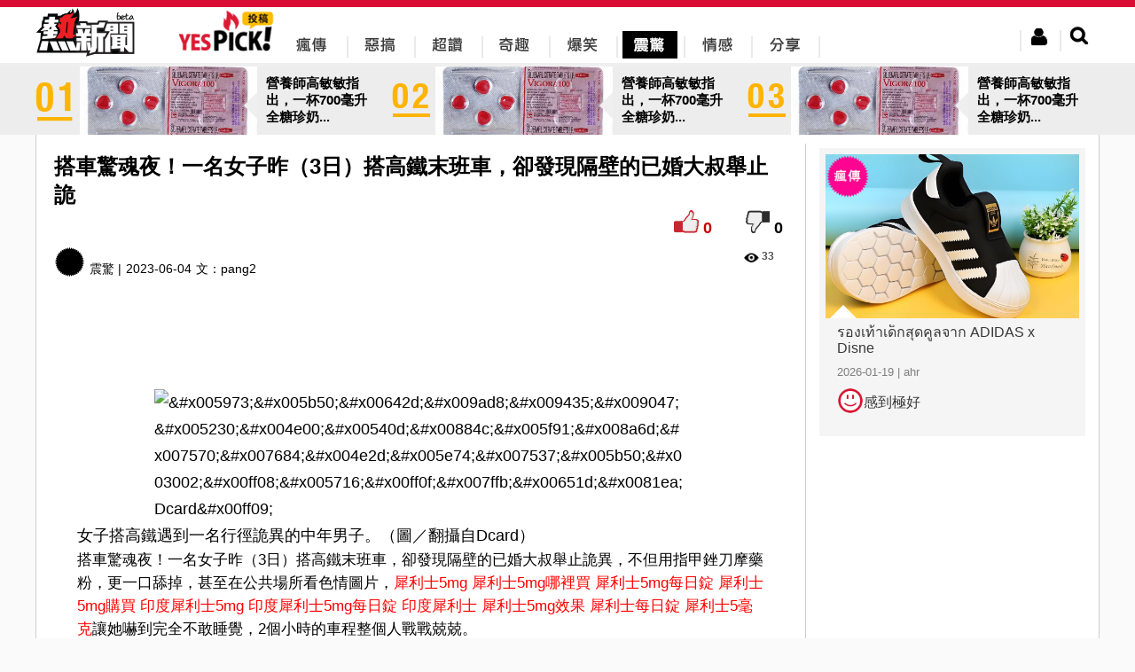

--- FILE ---
content_type: text/html; charset=utf-8
request_url: https://www.yes-news.com/yespick/604314/%E6%90%AD%E8%BB%8A%E9%A9%9A%E9%AD%82%E5%A4%9C%E4%B8%80%E5%90%8D%E5%A5%B3%E5%AD%90%E6%98%A83%E6%97%A5%E6%90%AD%E9%AB%98%E9%90%B5%E6%9C%AB%E7%8F%AD%E8%BB%8A%E5%8D%BB%E7%99%BC%E7%8F%BE%E9%9A%94%E5%A3%81%E7%9A%84%E5%B7%B2%E5%A9%9A%E5%A4%A7%E5%8F%94%E8%88%89%E6%AD%A2%E8%A9%AD
body_size: 14973
content:

<!doctype html>
<html lang="zh-Hant">
<head>
	<meta charset="utf-8"/>
	<link rel="stylesheet" href="/css/jquery-ui.min.css"/>
	<link rel="stylesheet" href="/css/uni.css?160223"/>
	<link href="/css/jquery.modal.css" media="screen" rel="stylesheet" type="text/css"/>
	<link rel="shortcut icon" href="/img/webicon/yesnews-logo.ico"/>
	<link rel="stylesheet" href="/yespick/css/yespick.css"/>
	<script type="b09f67aa199d4eb407d996cc-text/javascript" src="/js/modernizr.js"></script>
	<script type="b09f67aa199d4eb407d996cc-text/javascript" src="/js/jquery.min.js"></script>
	<script type="b09f67aa199d4eb407d996cc-text/javascript" src="/js/jquery-ui.min.js"></script>
	<script type="b09f67aa199d4eb407d996cc-text/javascript" src="/js/jquery.validate.min.js"></script>
	<script type="b09f67aa199d4eb407d996cc-text/javascript" src="/js/uni.js"></script>
	<script type="b09f67aa199d4eb407d996cc-text/javascript" src="/js/yespick.js"></script>
	<script type="b09f67aa199d4eb407d996cc-text/javascript">_atrk_opts={atrk_acct:"AZRMh1aIE700Oj",domain:"yes-news.com",dynamic: true};(function(){var as=document.createElement('script');as.type='text/javascript';as.async=as.src="https://d31qbv1cthcecs.cloudfront.net/atrk.js";var s= document.getElementsByTagName('script')[0];s.parentNode.insertBefore(as,s);})();</script><noscript><img src="https://d5nxst8fruw4z.cloudfront.net/atrk.gif?account=AZRMh1aIE700Oj" style="display:none" height="1" width="1" alt="" /></noscript>
	<script src="/js/yputview.js" async type="b09f67aa199d4eb407d996cc-text/javascript"></script>
	<meta name="title" content="搭車驚魂夜！一名女子昨（3日）搭高鐵末班車，卻發現隔壁的已婚大叔舉止詭">
	<meta name="description" content="女子搭高鐵遇到一名行徑詭異的中年男子。（圖／翻攝自Dcard）搭車驚魂夜！一名女子昨（3日）搭高鐵末班車，卻發現隔壁的已婚大叔舉止詭異，...">
	<meta name="keywords" content="搭車驚魂夜！一名女子昨（3日）搭高鐵末班車，卻發現隔壁的已婚大叔舉止詭,瘋傳,惡搞,超讚,奇趣,爆笑,震驚,情感,分享,yespick,熱新聞,YesNews">
	<meta property="article:publisher" content="https://www.facebook.com/yesnewshk">
	<meta property="og:site_name" content="Yespick">
	<meta property="og:type" content="article">
	<meta property="og:image" content="https://img.yes-news.com/yespick/cover/604314.png">
	<meta property="og:description" content="女子搭高鐵遇到一名行徑詭異的中年男子。（圖／翻攝自Dcard）搭車驚魂夜！一名女子昨（3日）搭高鐵末班車，卻發現隔壁的已婚大叔舉止詭異，...">
	<meta property="og:title" content="搭車驚魂夜！一名女子昨（3日）搭高鐵末班車，卻發現隔壁的已婚大叔舉止詭">
	<meta property="fb:app_id" content="302863679837889">
	<title>搭車驚魂夜！一名女子昨（3日）搭高鐵末班車，卻發現隔壁的已婚大叔舉止詭 - Yespick - 熱新聞 YesNews</title>
	<link rel='canonical' href='https://yes-news.com/yespick/604314/%E6%90%AD%E8%BB%8A%E9%A9%9A%E9%AD%82%E5%A4%9C%E4%B8%80%E5%90%8D%E5%A5%B3%E5%AD%90%E6%98%A83%E6%97%A5%E6%90%AD%E9%AB%98%E9%90%B5%E6%9C%AB%E7%8F%AD%E8%BB%8A%E5%8D%BB%E7%99%BC%E7%8F%BE%E9%9A%94%E5%A3%81%E7%9A%84%E5%B7%B2%E5%A9%9A%E5%A4%A7%E5%8F%94%E8%88%89%E6%AD%A2%E8%A9%AD'>
	<link rel='shortlink' href='https://yes-news.com/yespick/604314' />
	<meta name="URL" content='https://yes-news.com/yespick/604314/%E6%90%AD%E8%BB%8A%E9%A9%9A%E9%AD%82%E5%A4%9C%E4%B8%80%E5%90%8D%E5%A5%B3%E5%AD%90%E6%98%A83%E6%97%A5%E6%90%AD%E9%AB%98%E9%90%B5%E6%9C%AB%E7%8F%AD%E8%BB%8A%E5%8D%BB%E7%99%BC%E7%8F%BE%E9%9A%94%E5%A3%81%E7%9A%84%E5%B7%B2%E5%A9%9A%E5%A4%A7%E5%8F%94%E8%88%89%E6%AD%A2%E8%A9%AD'>
	<script src="/js/ypcounter.js?" async type="b09f67aa199d4eb407d996cc-text/javascript"></script>
	<meta property="article:section" content="震驚" />
	<script src="//mc.unimhk.com/?k=2&a=604314" async type="b09f67aa199d4eb407d996cc-text/javascript"></script>
	<script type="b09f67aa199d4eb407d996cc-text/javascript">var ads300 = "//ad.unimhk.com/show.php?id=ztc3nduzztuxmdhl&sz=300", ads728 = "//ad.unimhk.com/show.php?id=ztc3nduzztuxmdhl&sz=728", ysmcontentop=0;</script>
	<script type="b09f67aa199d4eb407d996cc-text/javascript">var _gaq=_gaq || [];_gaq.push(['_setAccount','UA-54135869-1']);_gaq.push(['_trackPageview']);(function(){var ga = document.createElement('script'); ga.type = 'text/javascript'; ga.async = true;ga.src = ('https:' == document.location.protocol ? 'https://ssl' : 'http://www') + '.google-analytics.com/ga.js';var s = document.getElementsByTagName('script')[0]; s.parentNode.insertBefore(ga, s);})();(function(b){(function(a){"__CF"in b&&"DJS"in b.__CF?b.__CF.DJS.push(a):"addEventListener"in b?b.addEventListener("load",a,!1):b.attachEvent("onload",a)})(function(){"FB"in b&&"Event"in FB&&"subscribe"in FB.Event&&(FB.Event.subscribe("edge.create",function(a){_gaq.push(["_trackSocial","facebook","like",a])}),FB.Event.subscribe("edge.remove",function(a){_gaq.push(["_trackSocial","facebook","unlike",a])}),FB.Event.subscribe("message.send",function(a){_gaq.push(["_trackSocial","facebook","send",a])}));"twttr"in b&&"events"in twttr&&"bind"in twttr.events&&twttr.events.bind("tweet",function(a){if(a){var b;if(a.target&&a.target.nodeName=="IFRAME")a:{if(a=a.target.src){a=a.split("#")[0].match(/[^?=&]+=([^&]*)?/g);b=0;for(var c;c=a[b];++b)if(c.indexOf("url")===0){b=unescape(c.split("=")[1]);break a}}b=void 0}_gaq.push(["_trackSocial","twitter","tweet",b])}})})})(window);</script>
<script type="b09f67aa199d4eb407d996cc-text/javascript" charset="UTF-8">(function(w,d,s,i,c){var f=d.createElement(s);f.type="text/javascript";f.async=true;f.src=("https:"==d.location.protocol? "https://ssl-avd.innity.net":"http://avd.innity.net")+"/"+i+"/container_"+c+".js";var g=d.getElementsByTagName(s)[0];g.parentNode.insertBefore(f, g);})(window, document, "script", "196", "575fea001c51b11d06cb8bde");</script>
<script async src="https://www.googletagmanager.com/gtag/js?id=UA-122148256-2" type="b09f67aa199d4eb407d996cc-text/javascript"></script>
<script type="b09f67aa199d4eb407d996cc-text/javascript">
  window.dataLayer = window.dataLayer || [];
  function gtag(){dataLayer.push(arguments);}
  gtag("js", new Date());
  gtag("config", "UA-122148256-2");
</script>
<script type="b09f67aa199d4eb407d996cc-text/javascript">
  window._taboola = window._taboola || [];
  _taboola.push({article:'auto'});
  !function (e, f, u, i) {
    if (!document.getElementById(i)){
      e.async = 1;
      e.src = u;
      e.id = i;
      f.parentNode.insertBefore(e, f);
    }
  }(document.createElement('script'),
  document.getElementsByTagName('script')[0],
  '//cdn.taboola.com/libtrc/uni-yesnews/loader.js',
  'tb_loader_script');
  if(window.performance && typeof window.performance.mark == 'function')
    {window.performance.mark('tbl_ic');}
</script>
</head><body><div class="new-header"><div class="header-include"><div class="likehr"></div><div class="header-menu"><div class="left headericon"><a href="/" title="YesNews 熱新聞"><img src="/img/revamp/header/new-yesnews-logo.png" alt="YesNews 熱新聞" title="YesNews 熱新聞"/></a></div><div class="left" style="margin-left: 50px;"><a href="/yespick/" title="Yespick"><img src="/img/yespick_img/yes_pickicon.png" alt="Yespick" title="Yespick"/></a></div><div class="left new-topbar-cat pickicon1"><a href="/yespick/?p=spread" title="瘋傳"><div><img src="/img/yespick_img/menu/yespick-nav-01-bk.png" alt="瘋傳" title="瘋傳"/></div></a></div><div class="left new-topbar-cat pickicon2"><a href="/yespick/?p=jokes" title="惡搞"><img src="/img/yespick_img/menu/yespick-nav-02-bk.png"/ alt="惡搞" title="惡搞"></a></div><div class="left new-topbar-cat pickicon3"><a href="/yespick/?p=awesome" title="超讚"><img src="/img/yespick_img/menu/yespick-nav-03-bk.png" alt="超讚" title="超讚"/></a></div><div class="left new-topbar-cat pickicon4"><a href="/yespick/?p=comical" title="奇趣"><img src="/img/yespick_img/menu/yespick-nav-04-bk.png" alt="奇趣" title="奇趣"/></a></div><div class="left new-topbar-cat pickicon5"><a href="/yespick/?p=laugh" title="爆笑"><img src="/img/yespick_img/menu/yespick-nav-05-bk.png" alt="爆笑" title="爆笑"/></a></div><div class="left new-topbar-cat pickicon6 clickpickicon6"><a href="/yespick/?p=shock" title="震驚"><img src="/img/yespick_img/menu/yespick-nav-06.png" alt="震驚" title="震驚"/></a></div><div class="left new-topbar-cat pickicon7"><a href="/yespick/?p=feelings" title="情感"><img src="/img/yespick_img/menu/yespick-nav-07-bk.png" alt="情感" title="情感"/></a></div><div class="left new-topbar-cat pickicon8"><a href="/yespick/?p=share" title="分享"><img src="/img/yespick_img/menu/yespick-nav-08-bk.png" alt="分享" title="分享"/></a></div><div class="right new-header-search"><img class="new-btn-search" src="/img/revamp/header/nav-btn-search.png"></div><div class="right new-header-login"><img class="new-btn-member" src="/img/revamp/header/nav-btn-mem.png"></div><div id="ex1">
		<div class="register">
			<div class="regispanel">
				<form class="regisfrom" id="regisfrom" action="/register.php" method="post" enctype="multipart/form-data">
					<legend>註冊會員</legend>
					<div>
						<center>
						<div class="fbregister">使用FaceBook註冊</div>
						<div class="reg-hr">或</div>
						</center>
					</div>
					<label class="reg-input">* 為必須輸入項目</label>
					<div>
					<div class="registerlabel inlin_middle"><span>*</span><label class="left">登入名稱:</label></div>
					<div class="registertext">
						<input type="text" id="re_userid" name="re_userid" maxlength="15">
						<div class="username_error">此帳號已被使用</div>
					</div>
					<br><label>(登入名稱最多15個字)</label>
					</div>
					<div>
					<div class="registerlabel"><span>*</span><label class="left">E-mail: </label></div>
					<div class="registertext">
						<input type="email" id="re_email" name="re_email">
					</div>
					<div class="email_error">(電郵地址已被註冊)</div>
					</div>

					<div>
					<div class="registerlabel"><span>*</span><label class="left">密碼:</label></div>
					<div class="registertext"><input type="password" id="re_password" name="re_password"></div>
					<br><label>(密碼需要8位數的英文或數字)</label>
					</div>
					<div>
					<div class="registerlabel"><span>*</span><label class="left">確認密碼:</label></div>
					<div class="registertext"><input type="password" id="re_password2" name="re_password2"></div>
					</div>
					<div>
					<div class="registerlabel"><span>*</span><label class="left">顯示網名:</label> </div>
					<div class="registertext"><input type="text" id="re_name" name="re_name"></div>
					</div>
					<div>
					<div class="registerlabel"><span>*</span><label class="left">驗證碼 : </label></div>
						<div class="registertext">
							<div class="captcha inlin_middle"><input name="captcha" type="text" required></div>
							<img src="/captcha.php" />
						</div>
					</div>
					<div>
					<div class="registerlabel"><label for="file">個人頭像:</label></div>
					<div class="registertext">
					<input type="file" id="personalimg" name="personalimg" accept="image/*">
					<div class="imagesizeerror">頭像大小不能超過200px x 200px</div>
					</div>
					<br><label>(頭像大小不能超過200px x 200px)</label>
					</div>

					<div class="reg-btnsubmit">
					<input type="button" id="submit_reg" value="確認">
					</div>

				</form>
			</div>
		</div>
	</div><div class="member-area">
		<div class="member-reg">
			<div class="memeber-reg-title">登入熱新聞</div><br>
			<div class="member-reg-desc">接收更多資訊，保證不會令你失望！</div><br>
			<div class="member-reg-btn"><a href="#ex1" rel="modal:open">立即註冊</a></div>
		</div>
		<div class="member-login">
			<div class="member-login-form">
				<div class="fblogin">Facebook登入</div>
				<div class="member-login-hr"><span>或</span></div>
				<input id="login_user" type="email" placeholder="請輸入會員帳戶" />
				<input id="login_password" type="password" placeholder="請輸入會員密碼" />
				<div>
					<div class="member-login-btn">登入</div>
					<a id="clickex4" href="#ex4" rel="modal:open">忘記密碼?</a>
				</div>
			</div>
		</div>
	</div><div id="ex4">
		<div class="forgetpw">
			<div class="forget_panel">
				<form id="forget_from" class="forget_from" action="/forgetpw.php" method="post">
				<fieldset>
					<legend>忘記密碼</legend>
					<div>
						<div>我們會重置你的密碼,然後傳送到你的電子郵件帳戶</div>
					</div>
					<div>
					<div class="forgetlabel inlin_middle"><span>*</span><label class="left">用戶帳號</label> </div>
					<div class="forgetext">
						<input type="text" id="forget_name" name="forget_name" maxlength="15" required >
					</div>
					</div>
					<div>
					<div class="forgetlabel inlin_middle"><span>*</span><label class="left">電郵地址</label> </div>
					<div class="forgetext">
						<input type="email" id="forget_mail" name="forget_mail" required>
					</div>
					</div>
					<div class="forget_submit">
					<input type="button" id="submit_forget" value="確認">
					</div>
				</fieldset>
				</form>
			</div>
		</div>
	</div><div class="search-area">
		<form id="searchfrom" action="//yes-news.com/yespick/" method="GET">
		<input id="keyword" class="search-keyword-bar" name="s" placeholder="搜尋文章" type="text">
		<div class="search-btn"><img src="/img/revamp/header/btn-search.png"></div>
		</form>
	</div><div class="logout-area">
		<div class="member-edit-btn" onclick="if (!window.__cfRLUnblockHandlers) return false; window.location.href='/member.php'" data-cf-modified-b09f67aa199d4eb407d996cc-="">編輯</div><br>
		<div class="member-logout-btn">登出</div>
	</div><div style="clear:both;"></div></div></div></div><div id="fb-root"></div><script type="b09f67aa199d4eb407d996cc-text/javascript">
window.fbAsyncInit = function() {
	FB.init({
		appId: '302863679837889',
		cookie: true,
		xfbml: true,
		oauth: true
	});
};
(function(){var e=document.createElement('script');e.async=e.src='https://connect.facebook.net/zh_TW/all.js';document.getElementById('fb-root').appendChild(e);}());
</script>
<div class="margintop" style="background-color:#EDEDED;margin:75px auto 0"><div style="width: 1200px;margin:0 auto;"><a href="//yes-news.com/yespick/2423655/%E7%87%9F%E9%A4%8A%E5%B8%AB%E9%AB%98%E6%95%8F%E6%95%8F%E6%8C%87%E5%87%BA%E4%B8%80%E6%9D%AF700%E6%AF%AB%E5%8D%87%E5%85%A8%E7%B3%96%E7%8F%8D%E5%A5%B6%E7%9A%84%E6%B7%BB%E5%8A%A0%E7%B3%96%E9%87%8F%E5%BE%80%E5%BE%80%E5%B7%B2%E8%B6%85%E9%81%8E%E5%AD%A9%E7%AB%A5%E6%AF%8F%E6%97%A5"><div class="inlin_middle" style="cursor:pointer;" onclick="if (!window.__cfRLUnblockHandlers) return false; window.location.href='//yes-news.com/yespick/2423655/%E7%87%9F%E9%A4%8A%E5%B8%AB%E9%AB%98%E6%95%8F%E6%95%8F%E6%8C%87%E5%87%BA%E4%B8%80%E6%9D%AF700%E6%AF%AB%E5%8D%87%E5%85%A8%E7%B3%96%E7%8F%8D%E5%A5%B6%E7%9A%84%E6%B7%BB%E5%8A%A0%E7%B3%96%E9%87%8F%E5%BE%80%E5%BE%80%E5%B7%B2%E8%B6%85%E9%81%8E%E5%AD%A9%E7%AB%A5%E6%AF%8F%E6%97%A5';" data-cf-modified-b09f67aa199d4eb407d996cc-=""><img class="inlin_middle" style="width:44px;height:51px;" src="/img/yespick_img/num/number_y_01.png" ><div class="inlin_middle new-topbanner" style="background: url(//img.yes-news.com/yespick/cover/2423655.webp) center right no-repeat;background-size:cover;margin-left:6px"></div><div class="inlin_middle" style="padding:0 10px;font-weight:bold;font-size:15px;width: 125px;position:relative">營養師高敏敏指出，一杯700毫升全糖珍奶...<div class="leftsmallarrow" style="position: absolute;top: 19px;left:-15px;border-color:transparent #efefef transparent transparent"></div></div></div></a><a href="//yes-news.com/yespick/2423654/%E7%87%9F%E9%A4%8A%E5%B8%AB%E9%AB%98%E6%95%8F%E6%95%8F%E6%8C%87%E5%87%BA%E4%B8%80%E6%9D%AF700%E6%AF%AB%E5%8D%87%E5%85%A8%E7%B3%96%E7%8F%8D%E5%A5%B6%E7%9A%84%E6%B7%BB%E5%8A%A0%E7%B3%96%E9%87%8F%E5%BE%80%E5%BE%80%E5%B7%B2%E8%B6%85%E9%81%8E%E5%AD%A9%E7%AB%A5%E6%AF%8F%E6%97%A5"><div class="inlin_middle" style="cursor:pointer;" onclick="if (!window.__cfRLUnblockHandlers) return false; window.location.href='//yes-news.com/yespick/2423654/%E7%87%9F%E9%A4%8A%E5%B8%AB%E9%AB%98%E6%95%8F%E6%95%8F%E6%8C%87%E5%87%BA%E4%B8%80%E6%9D%AF700%E6%AF%AB%E5%8D%87%E5%85%A8%E7%B3%96%E7%8F%8D%E5%A5%B6%E7%9A%84%E6%B7%BB%E5%8A%A0%E7%B3%96%E9%87%8F%E5%BE%80%E5%BE%80%E5%B7%B2%E8%B6%85%E9%81%8E%E5%AD%A9%E7%AB%A5%E6%AF%8F%E6%97%A5';" data-cf-modified-b09f67aa199d4eb407d996cc-=""><img class="inlin_middle" style="margin-left:6px;width:44px;height:51px;" src="/img/yespick_img/num/number_y_02.png" ><div class="inlin_middle new-topbanner" style="background: url(//img.yes-news.com/yespick/cover/2423654.webp) center right no-repeat;background-size:cover;margin-left:6px"></div><div class="inlin_middle" style="padding:0 10px;font-weight:bold;font-size:15px;width: 125px;position:relative">營養師高敏敏指出，一杯700毫升全糖珍奶...<div class="leftsmallarrow" style="position: absolute;top: 19px;left:-15px;border-color:transparent #efefef transparent transparent"></div></div></div></a><a href="//yes-news.com/yespick/2423653/%E7%87%9F%E9%A4%8A%E5%B8%AB%E9%AB%98%E6%95%8F%E6%95%8F%E6%8C%87%E5%87%BA%E4%B8%80%E6%9D%AF700%E6%AF%AB%E5%8D%87%E5%85%A8%E7%B3%96%E7%8F%8D%E5%A5%B6%E7%9A%84%E6%B7%BB%E5%8A%A0%E7%B3%96%E9%87%8F%E5%BE%80%E5%BE%80%E5%B7%B2%E8%B6%85%E9%81%8E%E5%AD%A9%E7%AB%A5%E6%AF%8F%E6%97%A5"><div class="inlin_middle" style="cursor:pointer;" onclick="if (!window.__cfRLUnblockHandlers) return false; window.location.href='//yes-news.com/yespick/2423653/%E7%87%9F%E9%A4%8A%E5%B8%AB%E9%AB%98%E6%95%8F%E6%95%8F%E6%8C%87%E5%87%BA%E4%B8%80%E6%9D%AF700%E6%AF%AB%E5%8D%87%E5%85%A8%E7%B3%96%E7%8F%8D%E5%A5%B6%E7%9A%84%E6%B7%BB%E5%8A%A0%E7%B3%96%E9%87%8F%E5%BE%80%E5%BE%80%E5%B7%B2%E8%B6%85%E9%81%8E%E5%AD%A9%E7%AB%A5%E6%AF%8F%E6%97%A5';" data-cf-modified-b09f67aa199d4eb407d996cc-=""><img class="inlin_middle" style="margin-left:6px;width:44px;height:51px;" src="/img/yespick_img/num/number_y_03.png" ><div class="inlin_middle new-topbanner" style="background: url(//img.yes-news.com/yespick/cover/2423653.webp) center right no-repeat;background-size:cover;margin-left:6px"></div><div class="inlin_middle" style="padding:0 10px;font-weight:bold;font-size:15px;width: 125px;position:relative">營養師高敏敏指出，一杯700毫升全糖珍奶...<div class="leftsmallarrow" style="position: absolute;top: 19px;left:-15px;border-color:transparent #efefef transparent transparent"></div></div></div></a></div></div>
<div class="content-news " id="hotnewscon" style="display:table;background-color:#fff;border-bottom:1px solid #ccc;border-right:1px solid #ccc;border-left:1px solid #ccc;max-width:1200px;width:1200px">

<div style="width:100%;display:table-caption"><script type="b09f67aa199d4eb407d996cc-text/javascript" async src="//ads.aralego.com/sdk"></script><ins class="ucfad_async" style="display:none;width:970px;height:250px;margin:0 auto;" data-expandable="true" data-ad_unit_id="ad-6272E6D98AE693A90E3442EEEA949347"></ins><script type="b09f67aa199d4eb407d996cc-text/javascript">(ucfad_async = window.ucfad_async||[]).push({});</script></div>
<div class="new-content-left">	
<div class="picktable">
	<!--content top -->
<div class="pickcontenttopleft"><div class="conGroup"><h1 class="new-conTitle left" >搭車驚魂夜！一名女子昨（3日）搭高鐵末班車，卻發現隔壁的已婚大叔舉止詭</h1><div class="right"><div id="positive" class="positive" style="display:inline-block!important;vertical-align:inherit;" onclick="if (!window.__cfRLUnblockHandlers) return false; calculate('good',1,604314,0);" data-cf-modified-b09f67aa199d4eb407d996cc-=""></div><div id="p_scoretop" class="p_score" style="display:inline-block!important;vertical-align:inherit;">0</div><div id="negative" class="negative" style="display:inline-block!important;vertical-align:inherit;" onclick="if (!window.__cfRLUnblockHandlers) return false; calculate('bad',1,604314,0);" data-cf-modified-b09f67aa199d4eb407d996cc-=""></div><div id="d_scoretop" style="display:inline-block!important;vertical-align:inherit;" class="d_score" >0</div></div></div><div style="clear:both"></div><div class="dateandcat left"><div style="display:inline-block"><img class="ypcate-icon" id="ypcate-6" src="/img/yespick/iconb-06.png" style="margin-right:5px;vertical-align:bottom;"><span>震驚 | </span></div><div style="margin-left:5px;display:inline-block">2023-06-04</div><div class="content-author" itemprop="name" style="display:inline-block;margin-left:5px;"><span>文：</span><a href="/yespick/?p=thepeople&blogid=5819">pang2</a></div><iframe src="https://www.facebook.com/plugins/like.php?locale=zh_TW&href=http://yes-news.com/yespick/604314/%E6%90%AD%E8%BB%8A%E9%A9%9A%E9%AD%82%E5%A4%9C%E4%B8%80%E5%90%8D%E5%A5%B3%E5%AD%90%E6%98%A83%E6%97%A5%E6%90%AD%E9%AB%98%E9%90%B5%E6%9C%AB%E7%8F%AD%E8%BB%8A%E5%8D%BB%E7%99%BC%E7%8F%BE%E9%9A%94%E5%A3%81%E7%9A%84%E5%B7%B2%E5%A9%9A%E5%A4%A7%E5%8F%94%E8%88%89%E6%AD%A2%E8%A9%AD&amp;width&amp;layout=button_count&amp;action=like&amp;show_faces=false&amp;share=true&amp;height=21&amp;appId=370904333113484" scrolling="no" frameborder="0" style="display:inline;border:none;overflow:hidden;height:21px;width:120px;padding:0 5px;vertical-align:middle" allowTransparency="true"></iframe></div><div class="right page-star"><span class="new-index-view-ico"></span><span class="new-index-text-view" style="margin-right:15px;">33</span></div><div style="width:728px;height:90px;display:block;margin:0 auto"><script src="//ad.unimhk.com/show.php?id=ztc3nduzztuxmdhl&sz=728" type="b09f67aa199d4eb407d996cc-text/javascript"></script></div><div class="clear"></div></div><div><div class="postcontent new-blog-content"><p><div>
<div>
<div><img src="https://s.yimg.com/ny/api/res/1.2/VMSQ3.Sl3SYUfbG5oshbkg--/YXBwaWQ9aGlnaGxhbmRlcjt3PTk2MDtoPTUwNjtjZj13ZWJw/https://media.zenfs.com/zh-tw/ctwant_com_582/67c09706edd84245f142c5adad582936" alt="&amp;#x005973;&amp;#x005b50;&amp;#x00642d;&amp;#x009ad8;&amp;#x009435;&amp;#x009047;&amp;#x005230;&amp;#x004e00;&amp;#x00540d;&amp;#x00884c;&amp;#x005f91;&amp;#x008a6d;&amp;#x007570;&amp;#x007684;&amp;#x004e2d;&amp;#x005e74;&amp;#x007537;&amp;#x005b50;&amp;#x003002;&amp;#x00ff08;&amp;#x005716;&amp;#x00ff0f;&amp;#x007ffb;&amp;#x00651d;&amp;#x0081ea;Dcard&amp;#x00ff09;" data-src="https://s.yimg.com/ny/api/res/1.2/VMSQ3.Sl3SYUfbG5oshbkg--/YXBwaWQ9aGlnaGxhbmRlcjt3PTk2MDtoPTUwNjtjZj13ZWJw/https://media.zenfs.com/zh-tw/ctwant_com_582/67c09706edd84245f142c5adad582936" /></div>
</div>
</div>
<div>女子搭高鐵遇到一名行徑詭異的中年男子。（圖／翻攝自Dcard）</div>
<p>搭車驚魂夜！一名女子昨（3日）搭高鐵末班車，卻發現隔壁的已婚大叔舉止詭異，不但用指甲銼刀摩藥粉，更一口舔掉，甚至在公共場所看色情圖片，<a href="https://www.gora.com.tw/shop/tadarise5mg/">犀利士5mg</a><span><span>&nbsp;</span></span><a href="https://www.gora.com.tw/shop/tadarise5mg/">犀利士5mg哪裡買</a><span><span>&nbsp;</span></span><a href="https://www.gora.com.tw/shop/tadarise5mg/">犀利士5mg每日錠</a><span><span>&nbsp;</span></span><a href="https://www.gora.com.tw/shop/tadarise5mg/">犀利士5mg購買</a><span><span>&nbsp;</span></span><a href="https://www.gora.com.tw/shop/tadarise5mg/">印度犀利士5mg</a><span><span>&nbsp;</span></span><a href="https://www.gora.com.tw/shop/tadarise5mg/">印度犀利士5mg每日錠</a><span><span>&nbsp;</span></span><a href="https://www.gora.com.tw/shop/tadarise5mg/">印度犀利士</a><span><span>&nbsp;</span></span><a href="https://www.gora.com.tw/shop/tadarise5mg/">犀利士5mg效果</a><span><span>&nbsp;</span></span><a href="https://www.gora.com.tw/shop/tadarise5mg/">犀利士每日錠</a><span><span>&nbsp;</span></span><a href="https://www.gora.com.tw/shop/tadarise5mg/">犀利士5毫克</a>讓她嚇到完全不敢睡覺，2個小時的車程整個人戰戰兢兢。</p><script async id="vd706525090" src="https://tags.viewdeos.com/yesnews/player-yesnews-desktop.js" type="b09f67aa199d4eb407d996cc-text/javascript"></script>
<p>當事人在<a href="https://www.dcard.tw/f/mood/p/242446211" target="_blank" data-ylk="slk:《Dcard》;elm:context_link;itc:0" data-rapid_p="8" data-v9y="1">《Dcard》</a>討論區透露，她昨天一<a href="https://www.gora.com.tw/shop/tadarise100mg/">雙效犀利士</a><span><span>&nbsp;</span></span><a href="https://www.gora.com.tw/shop/tadarise100mg/">印度雙效犀利士</a><span><span>&nbsp;</span></span><a href="https://www.gora.com.tw/shop/tadarise100mg/">雙效犀利士哪裡買</a><span><span>&nbsp;</span></span><a href="https://www.gora.com.tw/shop/tadarise100mg/">雙效犀利士副作用</a><span><span>&nbsp;</span></span><a href="https://www.gora.com.tw/shop/tadarise100mg/">超級犀利士</a><span><span>&nbsp;</span></span><a href="https://www.gora.com.tw/shop/tadarise100mg/">超級犀利士哪裡買</a><span><span>&nbsp;</span></span><a href="https://www.gora.com.tw/shop/tadarise100mg/">超級雙效犀利士</a><span><span>&nbsp;</span></span><a href="https://www.gora.com.tw/shop/tadarise100mg/">超級犀利士藥局</a><span><span>&nbsp;</span></span><a href="https://www.gora.com.tw/shop/tadarise100mg/">超級犀利士心得</a><span><span>&nbsp;</span></span><a href="https://www.gora.com.tw/shop/tadarise100mg/">超級犀利士ptt</a>個人搭末班高鐵，坐在2人坐靠窗的位置，隔壁是一名中年男子，因為角度剛好看得到筆電內容，她不小心瞄到對方在「叫小姐」，原本不以為意，接著竟跳出老婆傳來的訊息：「老公什麼時候回來」、「孩子以為你晚上會回來」，男子則回訊：「乖孩子」、「我沒那麼快回去」。<div style="text-align:center"><div style="width:728px;height:90px;display:inline"><script src="//ad.unimhk.com/show.php?id=ztc3nduzztuxmdhl&sz=728" type="b09f67aa199d4eb407d996cc-text/javascript"></script></div></div></p>
<div>
<div>
<div><img src="https://s.yimg.com/ny/api/res/1.2/HQ3QdX7D_Z72GiuaHJISgw--/YXBwaWQ9aGlnaGxhbmRlcjt3PTk2MDtoPTYzOTtjZj13ZWJw/https://media.zenfs.com/zh-tw/ctwant_com_582/fc106752245310dcdb979c941ff189fd" alt="&amp;#x007537;&amp;#x005b50;&amp;#x007adf;&amp;#x0076f4;&amp;#x0063a5;&amp;#x007528;&amp;#x007b46;&amp;#x0096fb;&amp;#x00770b;&amp;#x008272;&amp;#x0060c5;&amp;#x005716;&amp;#x007247;&amp;#x003002;&amp;#x00ff08;&amp;#x005716;&amp;#x00ff0f;&amp;#x007ffb;&amp;#x00651d;&amp;#x0081ea;Dcard&amp;#x00ff09;" data-caas-lazy-loading-init="1" /></div>
</div>
</div>
<div>男子竟直接用筆電看色情圖片。（圖／翻攝自Dcard）</div>
<p>她目睹，男子一邊預約半夜的服務，一邊回老婆的關心訊息，讓她覺得好諷刺。然而不只這樣，男子還出現很多詭異的舉動，包括拿出一包藥丸，用指甲<a href="https://www.gora.com.tw/">持久藥</a><span><span>&nbsp;</span></span><a href="https://www.gora.com.tw/">持久藥哪裡買</a><span><span>&nbsp;</span></span><a href="https://www.gora.com.tw/">持久液</a><span><span>&nbsp;</span></span><a href="https://www.gora.com.tw/">持久液哪裡買</a><span><span>&nbsp;</span></span><a href="https://www.gora.com.tw/">印度壯陽藥</a><span><span>&nbsp;</span></span><a href="https://www.gora.com.tw/">壯陽藥推薦</a><span><span>&nbsp;</span></span><a href="https://www.gora.com.tw/">哪裡購買持久液</a><span><span>&nbsp;</span></span><a href="https://www.gora.com.tw/">叮咚藥局</a>刀磨粉再舔掉，最可怕的是，對方竟當場點開一推色情圖片，「用這麼大的螢幕在我旁邊看這個，而且還好幾次是全螢幕」，她可以理解男生的心情，但場合完全不對。</p>
<p>她坦言非常不舒服，全程一直靠在窗邊，很怕被男子碰到，甚至懷疑根本是故意的，2個小時的車程她完全不敢放鬆，時時刻刻警戒，注意身旁的一舉一動，直<a href="https://www.gora.com.tw/shop/vigora100mg/">德國紅魔威格拉100mg哪裏買</a><span><span>&nbsp;</span></span><a href="https://www.gora.com.tw/shop/vigora100mg/">德國紅魔威格拉</a><span><span>&nbsp;</span></span><a href="https://www.gora.com.tw/shop/vigora100mg/">德國紅魔威格拉100mg效果</a><span><span>&nbsp;</span></span><a href="https://www.gora.com.tw/shop/vigora100mg/">德國紅魔威格拉100mg使用心得</a>到對方下車才鬆了一口氣。<div style="text-align: center;"><div class="con300"></div> <div class="con300"></div></div></p>
<p>經歷曝光後，網友紛紛留言砲轟：「我覺得他就是看旁邊女生才更故意」、「為何這種人會有老婆&hellip;」，其他人也建議：「基本上這是公眾場所在公開場合展露<a href="https://www.gora.com.tw/shop/blackgold/">美國黑金</a><span><span>&nbsp;</span></span><a href="https://www.gora.com.tw/shop/blackgold/">美國黑金購買</a><span><span>&nbsp;</span></span><a href="https://www.gora.com.tw/shop/blackgold/">美國黑金效果</a><span><span>&nbsp;</span></span><a href="https://www.gora.com.tw/shop/blackgold/">美國黑金blackgold</a>色情圖片是有法律問題的，妳可以跟乘務員列車長反應」、「好噁，建議妳下次直接假裝要下車換到別的座位！」、「妳應該直接離開，換座位並告知列車長」。</p><div class="fb-post" data-href="" data-width="776"></div><div class="fb-post" data-href="" data-width="776"></div><div class="fb-post" data-href="" data-width="776"></div></div><iframe src="https://www.facebook.com/plugins/like.php?locale=zh_TW&href=http://yes-news.com/yespick/604314/%E6%90%AD%E8%BB%8A%E9%A9%9A%E9%AD%82%E5%A4%9C%E4%B8%80%E5%90%8D%E5%A5%B3%E5%AD%90%E6%98%A83%E6%97%A5%E6%90%AD%E9%AB%98%E9%90%B5%E6%9C%AB%E7%8F%AD%E8%BB%8A%E5%8D%BB%E7%99%BC%E7%8F%BE%E9%9A%94%E5%A3%81%E7%9A%84%E5%B7%B2%E5%A9%9A%E5%A4%A7%E5%8F%94%E8%88%89%E6%AD%A2%E8%A9%AD&amp;width&amp;layout=button_count&amp;action=like&amp;show_faces=false&amp;share=true&amp;height=21&amp;appId=370904333113484" scrolling="no" frameborder="0" style="border:none;overflow:hidden;margin-bottom: 15px;padding:10px 46px 0px 46px;height:21px;width:120px" allowTransparency="true"></iframe><br><div style="padding:20px 60px;"><div class="flex-video widescreen"><iframe src="//mc.unimhk.com/vp.php?e=2" style="border:0"></iframe></div></div><div style="clear:both"></div><div style="width:700px;cursor:pointer;line-height:15px;position:relative;margin:0 auto"><div class="yap-ad-ea8b3fc8-3d8f-4369-af3c-4d61bdefc27b"></div><div class="yap-ad-ea8b3fc8-3d8f-4369-af3c-4d61bdefc27b"></div></div></div><div id="content-728" class="content-728"></div>
<script type="b09f67aa199d4eb407d996cc-text/javascript">
var ifrm2 = document.createElement("iframe");
ifrm2.style.width="728px";
ifrm2.style.height="90px";
ifrm2.style.border="none";
ifrm2.style.margin="0";
ifrm2.style.overflow="hidden";
ifrm2.scrolling="no";
document.getElementById("content-728").appendChild(ifrm2);
ifrm2.contentWindow.document.open();
ifrm2.contentWindow.document.write("<html><body style=\"margin:0\"><div style=\"margin:0px\"><script src=\"//ad.unimhk.com/show.php?id=ztc3nduzztuxmdhl&sz=728\"><\/script></div></body></html>");
ifrm2.contentWindow.document.close();
</script><div style="text-align:center"><a href="/?q=84"><div style="cursor: pointer;display: inline-block;vertical-align:middle;margin:2px;position:relative"><img style="width:270px;height:164px" src="//img.yes-news.com/psychological/cover/84.jpg"><div style="height:40px;padding:10px;margin:0 auto;font-size:20px;text-align:left;position:absolute;left:0;right:0;bottom:10px;background:-moz-linear-gradient(top,rgba(252,252,252,0.85) 0%, rgba(255,255,255,0.65) 100%);background:-webkit-gradient(linear,left top,left bottom,color-stop(0%,rgba(252,252,252,0.85)),color-stop(100%,rgba(255,255,255,0.65)));background:-webkit-linear-gradient(top, rgba(252,252,252,0.85) 0%,rgba(255,255,255,0.65) 100%);background:-o-linear-gradient(top,rgba(252,252,252,0.85) 0%,rgba(255,255,255,0.65) 100%);background:-ms-linear-gradient(top, rgba(252,252,252,0.85) 0%,rgba(255,255,255,0.65) 100%);background:linear-gradient(to bottom, rgba(252,252,252,0.85) 0%,rgba(255,255,255,0.65) 100%);filter:progid:DXImageTransform.Microsoft.gradient(startColorstr='#a6fcfcfc', endColorstr='#00000000',GradientType=0)">三十秒測試出你最不喜歡哪種人（不到你不承認啊！）</div></div></a><a href="/?q=297"><div style="cursor: pointer;display: inline-block;vertical-align:middle;margin:2px;position:relative"><img style="width:270px;height:164px" src="//img.yes-news.com/psychological/cover/297.png"><div style="height:40px;padding:10px;margin:0 auto;font-size:20px;text-align:left;position:absolute;left:0;right:0;bottom:10px;background:-moz-linear-gradient(top,rgba(252,252,252,0.85) 0%, rgba(255,255,255,0.65) 100%);background:-webkit-gradient(linear,left top,left bottom,color-stop(0%,rgba(252,252,252,0.85)),color-stop(100%,rgba(255,255,255,0.65)));background:-webkit-linear-gradient(top, rgba(252,252,252,0.85) 0%,rgba(255,255,255,0.65) 100%);background:-o-linear-gradient(top,rgba(252,252,252,0.85) 0%,rgba(255,255,255,0.65) 100%);background:-ms-linear-gradient(top, rgba(252,252,252,0.85) 0%,rgba(255,255,255,0.65) 100%);background:linear-gradient(to bottom, rgba(252,252,252,0.85) 0%,rgba(255,255,255,0.65) 100%);filter:progid:DXImageTransform.Microsoft.gradient(startColorstr='#a6fcfcfc', endColorstr='#00000000',GradientType=0)">你會為愛情傾盡所有嗎？</div></div></a><a href="/?q=233"><div style="cursor: pointer;display: inline-block;vertical-align:middle;margin:2px;position:relative"><img style="width:270px;height:164px" src="//img.yes-news.com/psychological/cover/233.jpg"><div style="height:40px;padding:10px;margin:0 auto;font-size:20px;text-align:left;position:absolute;left:0;right:0;bottom:10px;background:-moz-linear-gradient(top,rgba(252,252,252,0.85) 0%, rgba(255,255,255,0.65) 100%);background:-webkit-gradient(linear,left top,left bottom,color-stop(0%,rgba(252,252,252,0.85)),color-stop(100%,rgba(255,255,255,0.65)));background:-webkit-linear-gradient(top, rgba(252,252,252,0.85) 0%,rgba(255,255,255,0.65) 100%);background:-o-linear-gradient(top,rgba(252,252,252,0.85) 0%,rgba(255,255,255,0.65) 100%);background:-ms-linear-gradient(top, rgba(252,252,252,0.85) 0%,rgba(255,255,255,0.65) 100%);background:linear-gradient(to bottom, rgba(252,252,252,0.85) 0%,rgba(255,255,255,0.65) 100%);filter:progid:DXImageTransform.Microsoft.gradient(startColorstr='#a6fcfcfc', endColorstr='#00000000',GradientType=0)">你是同事眼中的天兵嗎？</div></div></a></div><div id="_popIn_recommend"></div><script type="b09f67aa199d4eb407d996cc-text/javascript">(function() { var pa = document.createElement("script"); pa.type = "text/javascript"; pa.charset = "utf-8"; pa.async = true; pa.src = window.location.protocol + "//api.popin.cc/searchbox/yes-news.js"; var s = document.getElementsByTagName("script")[0]; s.parentNode.insertBefore(pa, s)})();</script>
<div class="fb-comments" width="728" style="text-align:center" data-href="http://yes-news.com/yespick/604314/%E6%90%AD%E8%BB%8A%E9%A9%9A%E9%AD%82%E5%A4%9C%E4%B8%80%E5%90%8D%E5%A5%B3%E5%AD%90%E6%98%A83%E6%97%A5%E6%90%AD%E9%AB%98%E9%90%B5%E6%9C%AB%E7%8F%AD%E8%BB%8A%E5%8D%BB%E7%99%BC%E7%8F%BE%E9%9A%94%E5%A3%81%E7%9A%84%E5%B7%B2%E5%A9%9A%E5%A4%A7%E5%8F%94%E8%88%89%E6%AD%A2%E8%A9%AD" data-numposts="5" data-colorscheme="light"></div>
<!--看更多新聞-->
<div class="actmore">
<img src="/img/yespick_img/morehot.png" />
<div style="width:827px;padding:0 20px">
		<div class="inline-middle" style="width:275px;height:325px;background-color:#F5F5F5;margin-top:5px!important"><a href="/yespick/2423641/%E0%B8%A3%E0%B8%AD%E0%B8%87%E0%B9%80%E0%B8%97%E0%B9%89%E0%B8%B2%E0%B9%80%E0%B8%94%E0%B9%87%E0%B8%81%E0%B8%AA%E0%B8%B8%E0%B8%94%E0%B8%84%E0%B8%B9%E0%B8%A5%E0%B8%88%E0%B8%B2%E0%B8%81-ADIDAS-x-Disne" title="รองเท้าเด็กสุดคูลจาก ADIDAS x Disne"><div style="text-align:center;margin:7px;position:relative"><div class="yespickcat-icon-middle" style="background-image:url(/img/yespick/icon-01.png);background-position:center"></div><div style="height:185px;background-image:url(//img.yes-news.com/yespick/cover/2423641.jpeg);background-position:center;background-size:cover"></div><div style="border-style:solid;border-color:transparent transparent #fff transparent;position:absolute;left:5px;border-width:0 15px 15px 15px;bottom:0"></div></div><div style="margin:7px"><h2 class="fontitle">รองเท้าเด็กสุดคูลจาก ADIDAS x Disne</h2><div class="fonttimename">2026-01-19 | ahr</div><div class="inline-middle"><img style="width:30px;height:30px" src="/img/yespick_img/Yespick-face-01.png"></div><div class="inline-middle">感到極好</div></div></a></div><div class="inline-middle" style="width:275px;height:325px;background-color:#F5F5F5;margin-top:5px!important"><a href="/yespick/2423636/%E0%B8%A3%E0%B8%AD%E0%B8%87%E0%B9%80%E0%B8%97%E0%B9%89%E0%B8%B2%E0%B9%80%E0%B8%94%E0%B9%87%E0%B8%81%E0%B8%AA%E0%B8%B8%E0%B8%94%E0%B8%84%E0%B8%B9%E0%B8%A5%E0%B8%88%E0%B8%B2%E0%B8%81-ADIDAS-x-Disne" title="รองเท้าเด็กสุดคูลจาก ADIDAS x Disne"><div style="text-align:center;margin:7px;position:relative"><div class="yespickcat-icon-middle" style="background-image:url(/img/yespick/icon-01.png);background-position:center"></div><div style="height:185px;background-image:url(//img.yes-news.com/yespick/cover/2423636.jpeg);background-position:center;background-size:cover"></div><div style="border-style:solid;border-color:transparent transparent #fff transparent;position:absolute;left:5px;border-width:0 15px 15px 15px;bottom:0"></div></div><div style="margin:7px"><h2 class="fontitle">รองเท้าเด็กสุดคูลจาก ADIDAS x Disne</h2><div class="fonttimename">2026-01-19 | ahr</div><div class="inline-middle"><img style="width:30px;height:30px" src="/img/yespick_img/Yespick-face-01.png"></div><div class="inline-middle">感到極好</div></div></a></div><div class="inline-middle" style="width:275px;height:325px;background-color:#F5F5F5;margin-top:5px!important"><a href="/yespick/2423600/INF%E9%9B%BB%E5%AD%90%E7%85%99%E4%B8%BB%E6%A9%9F%E8%88%87%E7%85%99%E5%BD%88%E6%90%AD%E9%85%8D-%E6%9C%80%E4%BD%B3%E4%BD%BF%E7%94%A8%E6%8C%87%E5%8D%97" title="INF電子煙主機與煙彈搭配：最佳使用指南"><div style="text-align:center;margin:7px;position:relative"><div class="yespickcat-icon-middle" style="background-image:url(/img/yespick/icon-08.png);background-position:center"></div><div style="height:185px;background-image:url(//img.yes-news.com/yespick/cover/2423600.png);background-position:center;background-size:cover"></div><div style="border-style:solid;border-color:transparent transparent #fff transparent;position:absolute;left:5px;border-width:0 15px 15px 15px;bottom:0"></div></div><div style="margin:7px"><h2 class="fontitle">INF電子煙主機與煙彈搭配：最佳使用指南</h2><div class="fonttimename">2026-01-19 | appetizertftze</div><div class="inline-middle"><img style="width:30px;height:30px" src="/img/yespick_img/Yespick-face-01.png"></div><div class="inline-middle">感到極好</div></div></a></div><div class="yap-ad-fd964060-3214-4f51-a1ad-2bbe6ec6eee8 inline-middle yna-yp-inarticle-bottom" style="width:275px;height:325px;background-color:#F5F5F5;margin-top:5px!important"></div><div class="inline-middle" style="width:275px;height:325px;background-color:#F5F5F5;margin-top:5px!important"><a href="/yespick/2423657/%E5%A4%A9%E7%84%B6%E4%B9%9F%E6%9C%AA%E5%BF%85%E7%84%A1%E5%AE%B3%E7%A0%94%E7%A9%B6%E6%8F%AD%E9%83%A8%E5%88%86%E9%A3%9F%E5%93%81%E6%B7%BB%E5%8A%A0%E5%8A%91%E6%81%90%E5%BD%B1%E9%9F%BF%E7%99%8C%E7%97%87%E8%88%87%E4%BB%A3%E8%AC%9D%E5%81%A5%E5%BA%B7" title="天然也未必無害？研究揭部分食品添加劑恐影響癌症與代謝健康"><div style="text-align:center;margin:7px;position:relative"><div class="yespickcat-icon-middle" style="background-image:url(/img/yespick/icon-01.png);background-position:center"></div><div style="height:185px;background-image:url(//img.yes-news.com/yespick/cover/2423657.webp);background-position:center;background-size:cover"></div><div style="border-style:solid;border-color:transparent transparent #fff transparent;position:absolute;left:5px;border-width:0 15px 15px 15px;bottom:0"></div></div><div style="margin:7px"><h2 class="fontitle">天然也未必無害？研究揭部分食品添加劑恐影響癌症與代謝健康</h2><div class="fonttimename">2026-01-19 | 小偉88</div><div class="inline-middle"><img style="width:30px;height:30px" src="/img/yespick_img/Yespick-face-01.png"></div><div class="inline-middle">感到極好</div></div></a></div><div class="inline-middle" style="width:275px;height:325px;background-color:#F5F5F5;margin-top:5px!important"><a href="/yespick/2423589/%E9%A3%B2%E9%A3%9F%E9%87%91%E5%AD%97%E5%A1%94%E5%80%92%E9%81%8E%E4%BE%86-%E5%B0%88%E5%AE%B6%E7%A8%B1%E7%BE%8E%E5%9C%8B%E6%96%B0%E7%89%88%E9%A3%B2%E9%A3%9F%E6%8C%87%E5%8D%97%E4%BB%A4%E4%BA%BA%E5%9B%B0%E6%83%91%E4%B9%9F%E4%B8%8D%E5%AE%89" title="飲食金字塔「倒過來」 專家稱美國新版飲食指南令人困惑也不安"><div style="text-align:center;margin:7px;position:relative"><div class="yespickcat-icon-middle" style="background-image:url(/img/yespick/icon-01.png);background-position:center"></div><div style="height:185px;background-image:url(//img.yes-news.com/yespick/cover/2423589.webp);background-position:center;background-size:cover"></div><div style="border-style:solid;border-color:transparent transparent #fff transparent;position:absolute;left:5px;border-width:0 15px 15px 15px;bottom:0"></div></div><div style="margin:7px"><h2 class="fontitle">飲食金字塔「倒過來」 專家稱美國新版飲食指南令人困惑也不安</h2><div class="fonttimename">2026-01-18 | 小偉88</div><div class="inline-middle"><img style="width:30px;height:30px" src="/img/yespick_img/Yespick-face-01.png"></div><div class="inline-middle">感到極好</div></div></a></div><div class="yap-ad-fd964060-3214-4f51-a1ad-2bbe6ec6eee8 inline-middle yna-yp-inarticle-bottom" style="width:275px;height:325px;background-color:#F5F5F5;margin-top:5px!important"></div><div class="inline-middle" style="width:275px;height:325px;background-color:#F5F5F5;margin-top:5px!important"><a href="/yespick/2423587/%E9%9B%99%E6%95%88%E5%A8%81%E8%80%8C%E9%8B%BC%E8%97%8D%E9%91%BD%E9%81%A9%E5%90%88%E7%AC%AC%E4%B8%80%E6%AC%A1%E5%90%83%E5%A8%81%E8%80%8C%E9%8B%BC%E7%9A%84%E4%BA%BA%E5%97%8E" title="雙效威而鋼藍鑽適合第一次吃威而鋼的人嗎？"><div style="text-align:center;margin:7px;position:relative"><div class="yespickcat-icon-middle" style="background-image:url(/img/yespick/icon-01.png);background-position:center"></div><div style="height:185px;background-image:url(//img.yes-news.com/yespick/cover/2423587.png);background-position:center;background-size:cover"></div><div style="border-style:solid;border-color:transparent transparent #fff transparent;position:absolute;left:5px;border-width:0 15px 15px 15px;bottom:0"></div></div><div style="margin:7px"><h2 class="fontitle">雙效威而鋼藍鑽適合第一次吃威而鋼的人嗎？</h2><div class="fonttimename">2026-01-18 | kl196</div><div class="inline-middle"><img style="width:30px;height:30px" src="/img/yespick_img/Yespick-face-01.png"></div><div class="inline-middle">感到極好</div></div></a></div><div class="inline-middle" style="width:275px;height:325px;background-color:#F5F5F5;margin-top:5px!important"><a href="/yespick/2423612/%E6%B5%81%E5%8B%95%E7%9A%84%E9%9B%95%E5%A1%91-PUMA-Disperse-XT-4-%E8%A8%93%E7%B7%B4%E9%9E%8B%E7%9A%84%E6%A5%B5%E7%B0%A1%E7%BE%8E%E5%AD%B8%E9%9D%A9%E5%91%BD" title="流動的雕塑：PUMA Disperse XT 4 訓練鞋的極簡美學革命"><div style="text-align:center;margin:7px;position:relative"><div class="yespickcat-icon-middle" style="background-image:url(/img/yespick/icon-01.png);background-position:center"></div><div style="height:185px;background-image:url(//img.yes-news.com/yespick/cover/2423612.jpg);background-position:center;background-size:cover"></div><div style="border-style:solid;border-color:transparent transparent #fff transparent;position:absolute;left:5px;border-width:0 15px 15px 15px;bottom:0"></div></div><div style="margin:7px"><h2 class="fontitle">流動的雕塑：PUMA Disperse XT 4 訓練鞋的極簡美學革命</h2><div class="fonttimename">2026-01-19 | ahr</div><div class="inline-middle"><img style="width:30px;height:30px" src="/img/yespick_img/Yespick-face-04.png"></div><div class="inline-middle">感到有趣</div></div></a></div><div class="inline-middle" style="width:275px;height:325px;background-color:#F5F5F5;margin-top:5px!important"><a href="/yespick/2423588/%E8%85%B0%E7%97%9B%E6%84%88%E4%BE%86%E6%84%88%E5%9A%B4%E9%87%8D%E5%90%83%E6%AD%A2%E7%97%9B%E8%97%A5%E4%B9%9F%E6%B2%92%E7%94%A8%E8%84%8A%E6%A4%8E%E9%80%80%E5%8C%96%E5%9A%B4%E9%87%8D%E9%A0%88%E5%8B%95%E6%89%8B%E8%A1%93" title="腰痛愈來愈嚴重，吃止痛藥也沒用！脊椎退化嚴重須動手術"><div style="text-align:center;margin:7px;position:relative"><div class="yespickcat-icon-middle" style="background-image:url(/img/yespick/icon-01.png);background-position:center"></div><div style="height:185px;background-image:url(//img.yes-news.com/yespick/cover/2423588.webp);background-position:center;background-size:cover"></div><div style="border-style:solid;border-color:transparent transparent #fff transparent;position:absolute;left:5px;border-width:0 15px 15px 15px;bottom:0"></div></div><div style="margin:7px"><h2 class="fontitle">腰痛愈來愈嚴重，吃止痛藥也沒用！脊椎退化嚴重須動手術</h2><div class="fonttimename">2026-01-18 | 小偉88</div><div class="inline-middle"><img style="width:30px;height:30px" src="/img/yespick_img/Yespick-face-01.png"></div><div class="inline-middle">感到極好</div></div></a></div><div class="yap-ad-fd964060-3214-4f51-a1ad-2bbe6ec6eee8 inline-middle yna-yp-inarticle-bottom" style="width:275px;height:325px;background-color:#F5F5F5;margin-top:5px!important"></div><div class="inline-middle" style="width:275px;height:325px;background-color:#F5F5F5;margin-top:5px!important"><a href="/yespick/2423614/%E6%B5%81%E5%8B%95%E7%9A%84%E9%9B%95%E5%A1%91-PUMA-Disperse-XT-4-%E8%A8%93%E7%B7%B4%E9%9E%8B%E7%9A%84%E6%A5%B5%E7%B0%A1%E7%BE%8E%E5%AD%B8%E9%9D%A9%E5%91%BD" title="流動的雕塑：PUMA Disperse XT 4 訓練鞋的極簡美學革命"><div style="text-align:center;margin:7px;position:relative"><div class="yespickcat-icon-middle" style="background-image:url(/img/yespick/icon-01.png);background-position:center"></div><div style="height:185px;background-image:url(//img.yes-news.com/yespick/cover/2423614.jpg);background-position:center;background-size:cover"></div><div style="border-style:solid;border-color:transparent transparent #fff transparent;position:absolute;left:5px;border-width:0 15px 15px 15px;bottom:0"></div></div><div style="margin:7px"><h2 class="fontitle">流動的雕塑：PUMA Disperse XT 4 訓練鞋的極簡美學革命</h2><div class="fonttimename">2026-01-19 | ahr</div><div class="inline-middle"><img style="width:30px;height:30px" src="/img/yespick_img/Yespick-face-04.png"></div><div class="inline-middle">感到有趣</div></div></a></div>	</div>
</div>
<!--end 看更多新聞-->
</div>
</div>
<!--right ads-->
<div class="new-content-right">	
	
<div class="new-sidebar">
	<div class="new-sidebar-main">
		<div class="new-sidebar-main-inside">
			<script type="b09f67aa199d4eb407d996cc-text/javascript">var gadcount=0;</script>
			<div class="inline-middle" style="width:300px;height:325px;background-color:#F5F5F5;margin: 5px"><a href="/yespick/2423638/รองเท้าเด็กสุดคูลจาก ADIDAS x Disne"><div style="text-align:center;margin:7px;position:relative"><div class="yespickcat-icon-middle" style="background-image:url(/img/yespick/icon-01.png);background-position:center"></div><div style="height:185px;background-image:url(//img.yes-news.com/yespick/cover/2423638.jpeg);background-position:center;background-size:cover"></div><div style="border-style:solid;border-color:transparent transparent #fff transparent;position:absolute;left:5px;border-width:0 15px 15px 15px;bottom:0"></div></div><div style="margin:7px 20px;text-align:left"><h2 class="fontitle">รองเท้าเด็กสุดคูลจาก ADIDAS x Disne</h2><div class="fonttimename">2026-01-19 | ahr</div><div class="inline-middle"><img style="width: 30px;height: 30px;" src="/img/yespick_img/Yespick-face-01.png"></div><div class="inline-middle" style="margin: 5px 0px;color:#393939;">感到極好</div></div></a></div><div class="side_ads"></div><div class="inline-middle" style="width:300px;height:325px;background-color:#F5F5F5;margin: 5px"><a href="/yespick/2423631/รองเท้าเด็กสุดคูลจาก ADIDAS x Disne"><div style="text-align:center;margin:7px;position:relative"><div class="yespickcat-icon-middle" style="background-image:url(/img/yespick/icon-01.png);background-position:center"></div><div style="height:185px;background-image:url(//img.yes-news.com/yespick/cover/2423631.jpeg);background-position:center;background-size:cover"></div><div style="border-style:solid;border-color:transparent transparent #fff transparent;position:absolute;left:5px;border-width:0 15px 15px 15px;bottom:0"></div></div><div style="margin:7px 20px;text-align:left"><h2 class="fontitle">รองเท้าเด็กสุดคูลจาก ADIDAS x Disne</h2><div class="fonttimename">2026-01-19 | ahr</div><div class="inline-middle"><img style="width: 30px;height: 30px;" src="/img/yespick_img/Yespick-face-01.png"></div><div class="inline-middle" style="margin: 5px 0px;color:#393939;">感到極好</div></div></a></div><div class="inline-middle yap-ad-fd964060-3214-4f51-a1ad-2bbe6ec6eee8"></div><div class="inline-middle" style="width:300px;height:325px;background-color:#F5F5F5;margin: 5px"><a href="/yespick/2423659/在不適當的場合想笑怎控制？千萬別憋笑、用「心理技巧」扭轉危機"><div style="text-align:center;margin:7px;position:relative"><div class="yespickcat-icon-middle" style="background-image:url(/img/yespick/icon-01.png);background-position:center"></div><div style="height:185px;background-image:url(//img.yes-news.com/yespick/cover/2423659.webp);background-position:center;background-size:cover"></div><div style="border-style:solid;border-color:transparent transparent #fff transparent;position:absolute;left:5px;border-width:0 15px 15px 15px;bottom:0"></div></div><div style="margin:7px 20px;text-align:left"><h2 class="fontitle">在不適當的場合想笑怎控制？千萬別憋笑、用「心理技巧」扭轉危機</h2><div class="fonttimename">2026-01-19 | 小偉88</div><div class="inline-middle"><img style="width: 30px;height: 30px;" src="/img/yespick_img/Yespick-face-01.png"></div><div class="inline-middle" style="margin: 5px 0px;color:#393939;">感到極好</div></div></a></div><div class="side_ads"></div><div class="inline-middle" style="width:300px;height:325px;background-color:#F5F5F5;margin: 5px"><a href="/yespick/2423657/天然也未必無害？研究揭部分食品添加劑恐影響癌症與代謝健康"><div style="text-align:center;margin:7px;position:relative"><div class="yespickcat-icon-middle" style="background-image:url(/img/yespick/icon-01.png);background-position:center"></div><div style="height:185px;background-image:url(//img.yes-news.com/yespick/cover/2423657.webp);background-position:center;background-size:cover"></div><div style="border-style:solid;border-color:transparent transparent #fff transparent;position:absolute;left:5px;border-width:0 15px 15px 15px;bottom:0"></div></div><div style="margin:7px 20px;text-align:left"><h2 class="fontitle">天然也未必無害？研究揭部分食品添加劑恐影響癌症與代謝健康</h2><div class="fonttimename">2026-01-19 | 小偉88</div><div class="inline-middle"><img style="width: 30px;height: 30px;" src="/img/yespick_img/Yespick-face-01.png"></div><div class="inline-middle" style="margin: 5px 0px;color:#393939;">感到極好</div></div></a></div><div class="inline-middle yap-ad-fd964060-3214-4f51-a1ad-2bbe6ec6eee8"></div><div class="inline-middle" style="width:300px;height:325px;background-color:#F5F5F5;margin: 5px"><a href="/yespick/2423630/รองเท้าเด็กสุดคูลจาก ADIDAS x Disne"><div style="text-align:center;margin:7px;position:relative"><div class="yespickcat-icon-middle" style="background-image:url(/img/yespick/icon-01.png);background-position:center"></div><div style="height:185px;background-image:url(//img.yes-news.com/yespick/cover/2423630.jpeg);background-position:center;background-size:cover"></div><div style="border-style:solid;border-color:transparent transparent #fff transparent;position:absolute;left:5px;border-width:0 15px 15px 15px;bottom:0"></div></div><div style="margin:7px 20px;text-align:left"><h2 class="fontitle">รองเท้าเด็กสุดคูลจาก ADIDAS x Disne</h2><div class="fonttimename">2026-01-19 | ahr</div><div class="inline-middle"><img style="width: 30px;height: 30px;" src="/img/yespick_img/Yespick-face-01.png"></div><div class="inline-middle" style="margin: 5px 0px;color:#393939;">感到極好</div></div></a></div><div class="side_ads"></div><div class="inline-middle" style="width:300px;height:325px;background-color:#F5F5F5;margin: 5px"><a href="/yespick/2423641/รองเท้าเด็กสุดคูลจาก ADIDAS x Disne"><div style="text-align:center;margin:7px;position:relative"><div class="yespickcat-icon-middle" style="background-image:url(/img/yespick/icon-01.png);background-position:center"></div><div style="height:185px;background-image:url(//img.yes-news.com/yespick/cover/2423641.jpeg);background-position:center;background-size:cover"></div><div style="border-style:solid;border-color:transparent transparent #fff transparent;position:absolute;left:5px;border-width:0 15px 15px 15px;bottom:0"></div></div><div style="margin:7px 20px;text-align:left"><h2 class="fontitle">รองเท้าเด็กสุดคูลจาก ADIDAS x Disne</h2><div class="fonttimename">2026-01-19 | ahr</div><div class="inline-middle"><img style="width: 30px;height: 30px;" src="/img/yespick_img/Yespick-face-01.png"></div><div class="inline-middle" style="margin: 5px 0px;color:#393939;">感到極好</div></div></a></div><div class="inline-middle yap-ad-fd964060-3214-4f51-a1ad-2bbe6ec6eee8"></div>		</div>
	</div>
	<script type="b09f67aa199d4eb407d996cc-text/javascript">
	$(".side_ads").each(function(){
			if($(this).html()==''){
			gadcount++;a=document;
			var ifrm = document.createElement("iframe");
			ifrm.style.width="300px";
			ifrm.style.height="250px";
			ifrm.style.border="none";
			ifrm.style.margin="0";
			ifrm.style.overflow="hidden";
			ifrm.scrolling="no";
			ifrm.setAttribute("id", "uni_ad"+gadcount);
			$(this).html(ifrm);
			ifrm.contentWindow.document.open();
			ifrm.contentWindow.document.write("<html><body style=\"margin:0\"><div style=\"margin:0px\"><scr"+"ipt src=\""+ads300+"\"><\/scr"+"ipt></div></body></html>");
			ifrm.contentWindow.document.close();
			}
	});
	jQuery(document).ready(function(){
	});
	</script>
</div>
</div>
</div>
<div style="clear:both"></div>
<style>.con300{display:inline-block;vertical-align:middle;width:300px;height:250px}</style>
<script type="b09f67aa199d4eb407d996cc-text/javascript">
jQuery(document).ready(function() {
var conads = document.getElementsByClassName("con300");
for(var ic = 0; ic < conads.length; ic++){if(conads[ic].innerHTML==''){var ifm = document.createElement("iframe"); ifm.style.width="300px"; ifm.style.height="250px"; ifm.style.border="none"; ifm.style.margin="0"; ifm.style.overflow="hidden"; ifm.scrolling="no"; conads[ic].appendChild(ifm); ifm.contentWindow.document.open(); ifm.contentWindow.document.write("<html><body style=\"margin:0\"><div style=\"margin:0px\"><script src=\"//ad.unimhk.com/show.php?id=ztc3nduzztuxmdhl&sz=300\"><\/script></div></body></html>"); ifm.contentWindow.document.close()}}

var act='', s=$(".new-sidebar"), orioffset=s.offset(), f=$("footer"),fp=f.offset(), ppos=0 ,i='',hei='';
var c=$(".picktable"), orioffset2=c.offset();
$(window).scroll(function() {
	var windowpos=$(window).scrollTop();
    var pos=s.offset(), height=s.height(), orit=windowpos-orioffset.top, st=windowpos - pos.top, sb = (s.height()-$(window).height()+pos.top)-windowpos, ft = $("footer").offset().top-(windowpos+$(window).height());if(ppos>windowpos){i='up';}else{i='down';}ppos=windowpos,cal=$("footer").offset().top-(windowpos+$(window).height());
    var cpos=c.offset(), cheight=c.height(), orit2=windowpos-orioffset2.top, ct=windowpos - cpos.top, cb = (c.height()-$(window).height()+cpos.top)-windowpos, cft = $("footer").offset().top-(windowpos+$(window).height());
  
if($('.new-sidebar').height()<$('.picktable').height()){hei='right'}else{hei='left'}
	switch(hei){
		case 'right':
    if(i=='down'){
      if(act=='up'){
        a=pos.top-orioffset.top;
        s.css({'position':'absolute','bottom':'','top':a+'px'});
        act='down';
      }else if(ft<0){
        s.css({'position':'absolute','top':windowpos+' px'});
        act='';
      }else if(sb<0){
        s.css({'position':'fixed','top':'','bottom':'0'});
        act='down';
      }
    }else{
      if(act=='down'){
        a=pos.top-orioffset.top;
        s.css({'position':'absolute','top':a+'px','bottom':''});
        act='up';
      }else if(orit<0){
        s.attr('style','');
        act='';
      }else if(st<0){
        s.css({'position':'fixed','top':'71px','bottom':''});
        act='up';
      }
    }
	break;
	case 'left':
	if(i=='down'){
      if(act=='up'){
        a=cpos.top-orioffset2.top;
        c.css({'position':'absolute','bottom':'','top':a+'px'});
        act='down';
      }else if(cft<0){
        c.css({'position':'absolute','top':windowpos+' px'});
        act='';
      }else if(cb<0){
        c.css({'position':'fixed','top':'','bottom':'0'});
        act='down';
      }
    }else{
      if(act=='down'){
        a=cpos.top-orioffset2.top;
        c.css({'position':'absolute','top':a+'px','bottom':''});
        act='up';
      }else if(orit2<0){
        c.attr('style','');
        act='';
      }else if(ct<0){
        c.css({'position':'fixed','top':'71px','bottom':''});
        act='up';
      }
    }
    break;
}
  });
});
</script>

<div class="notification" style="display:none;">
<center>
<div>
<div class="notification-title">讚好專頁，接收更多資訊，保證不會令你失望!</div>
<div class="notification-content"><iframe width="300px" height="214px" frameborder="0" allowtransparency="true" allowfullscreen="true" scrolling="no" title="熱新聞 HK即時 fb:page Facebook Social Plugin" src="https://www.facebook.com/v2.4/plugins/page.php?adapt_container_width=true&amp;app_id=&amp;channel=http%3A%2F%2Fstatic.ak.facebook.com%2Fconnect%2Fxd_arbiter%2F6brUqVNoWO3.js%3Fversion%3D41%23cb%3Df28abfc97c%26domain%3Dyes-news.com%26origin%3Dhttp%253A%252F%252Fyes-news.com%252Ff3875af198%26relation%3Dparent.parent&amp;container_width=300&amp;hide_cover=false&amp;href=https%3A%2F%2Fwww.facebook.com%2Fyesnewshk&amp;locale=zh_HK&amp;sdk=joey&amp;show_facepile=true&amp;show_posts=false&amp;small_header=false" style="border:none;visibility:visible;width:300px;height:214px"></iframe></div>
</div>
<div class="closefb"></div>
</center>
</div>

<div id="score-con" class="score-con">
<center class="confirm-vote">
<div class="title"></div>
<div class="btnconfirm">確定</div>
<div class="btncancel" ><a id="acancel"href="#" rel="modal:close">取消<a></div>
<br>
</center>
</div>

<div id="voted">
<center class="voted">
<div>你已經投過票了!</div>
</center>
</div>

<script type="b09f67aa199d4eb407d996cc-text/javascript">
var ranvaluue = Math.floor((Math.random() * 10) + 1);

function likeyesnews(){
	$( ".notification" ).slideToggle( "slow" );
}

$(".closefb").click(function(){
	$( ".notification" ).slideToggle( "slow" );
});
  
if(checklikeCookie()==""){
	if(ranvaluue >4){
		setCookie("fblike",1,1);
		setTimeout(likeyesnews, 20000);
	}
}

function calculate(type, mark, vid, dmark){
	var goodmark=0, badmark=0;
	if(!checkCookie(vid)){
		if(type=="good"){
			goodmark = dmark+mark;
			document.getElementById('p_scoretop').innerHTML=parseInt(jQuery('#p_scoretop').text())+ 1
			$.post("/updatevote.php", { act: "vote"+type, votegood: goodmark, voteid: vid, site: 'yespick'},function(data){setCookie("yespickvote"+vid, 1, 30);});	
		}else{
			badmark = dmark+mark;
			document.getElementById('d_scoretop').innerHTML=badmark;
			$.post("/updatevote.php", { act: "vote"+type, votebad: badmark, voteid: vid, site: 'yespick'},function(data){setCookie("yespickvote"+vid,1, 30); });
		}
	}else{
		$('#voted').dialog();
	}
}

$("#acancel").click(function() {$('#score-con').dialog('close');});

function setCookie(cname,cvalue,exdays) {
   var d = new Date();
   d.setTime(d.getTime() + (exdays*24*60*60*1000));
   var expires = "expires=" + d.toGMTString();
   document.cookie = cname+"="+cvalue+"; "+expires;
}
function getCookie(cname) {
    var name = cname + "=";
    var ca = document.cookie.split(';');
    for(var i=0; i<ca.length; i++) {
        var c = ca[i];
        while (c.charAt(0)==' ') c = c.substring(1);
        if (c.indexOf(name) != -1) {
            return c.substring(name.length, c.length);
        }
    }
    return "";
}
function checkCookie(vid) {
    var checkvote=getCookie("yespickvote"+vid);
	var returncheck;
    if (checkvote != "") {
		returncheck = checkvote;
    } else {
	   returncheck = checkvote;
    }
	return  returncheck;
}

function checklikeCookie() {
    var checklike=getCookie("fblike");
	var returnlike;
    if (checklike != "") {
		returnlike = checklike;
    } else {
	   returnlike = checklike;
    }
	return  returnlike;
}
	
function confbshare(){
	var title = $('.blog-topic').text();
	var pic = $('.postcontent p img')[0].src;
	var desc = $('.postcontent p').text();
	var outpotfb = 'https://www.facebook.com/dialog/feed?app_id=370904333113484&link='+location.href+'&name='+title+'&picture='+pic+'&description='+desc.substr(0, 120)+'&display=popup&redirect_uri='+'http://yes-news.com/close.php';
	window.open(outpotfb,'fbshare','width=626,height=436');
}
	
function fbshare(url,title,pic,desc){
	var outpotfb = 'https://www.facebook.com/dialog/feed?app_id=370904333113484&link='+url+'&description='+desc+'&name='+title+'&picture='+pic+'&display=popup&redirect_uri='+'http://yes-news.com/close.php';;
	window.open(outpotfb,title,'width=626,height=436');
}

var sectionCode=sectionCode||[];sectionCode.push("ea8b3fc8-3d8f-4369-af3c-4d61bdefc27b","fd964060-3214-4f51-a1ad-2bbe6ec6eee8");
</script>
<script type="b09f67aa199d4eb407d996cc-text/javascript">
naf300 = document.createElement('div');
naf300.id = 'uni300';
naf300.innerHTML = '<div class="gemini-ad-46869415-8812-4436-9cd2-ea366de642d6"></div><div class="closeuni300" style="position:absolute;right:10px;top:10px;width:17px;height:17px;z-index:1001;cursor:pointer;"><img src="//ad.unimhk.com/images/close1.png"></div><style>.inn300wrap{width:300px;height:300px;cursor:pointer;line-height:15px;clear:both;position:relative;background-color:#f2f2f3 !important;text-align:center;border:1px solid #afafaf;box-sizing:border-box;padding:10px;}.inn300img{width:170px;height:140px;display:block;margin:0 auto;}.inn300text{position:relative;padding:5px 20px 0;}.inn300t{font-family:Tahoma;text-decoration:none;color:#333;font-size:17px;line-height:17pt;font-weight:bold;}.inn300d{font-family:Tahoma;text-decoration:none;color:#333;font-size:14px;line-height:14pt;text-align:left;}.inn300hr{display:block;width:50px;height:2px;background-color:#333;margin:10px auto;}.gemini-logo{right:0px;top:0px;position:absolute;z-index:2;font-size:11px;color:#555;margin:0!important;padding:0!important;border:0!important;display:none;}.gemini-sponsor{right:5px;bottom:5px;position:absolute;font-size:9px;color:#7c7c7c;}</style>';
naf300.style.cssText = 'width:300px;height:300px;position:fixed;bottom:-300px;left:5px;display:block;z-index:1000';
document.body.appendChild(naf300);
var uni300st = Date.now(), uni300chk = setInterval(function(){
    var uni300tdr = Date.now() - uni300st;
    if(uni300tdr<30000){
        if(document.getElementsByClassName("inn300wrap").length){
            naf300.style.cssText = naf300.style.cssText + "transform:translate(0,-305px);transition:all 1s ease-in-out";
            document.getElementsByClassName("closeuni300")[0].onclick = function(){naf300.style.transform = "translate(0,0)";};
            clearInterval(uni300chk);
        }
    }else{
        clearInterval(uni300chk);
    }
},500);
var sectionCode=sectionCode||[];
sectionCode.push("46869415-8812-4436-9cd2-ea366de642d6");
</script>
<script src="//ad.unimhk.com/dv/js/zoneid=1594" type="b09f67aa199d4eb407d996cc-text/javascript"></script><footer></footer>
<script src="//dv.adnow.cc/?id=yesnews" type="b09f67aa199d4eb407d996cc-text/javascript"></script>
<script type="b09f67aa199d4eb407d996cc-text/javascript">if(sectionCode!=undefined){var w_yahoo=(top==self)?window:window.top,d_yahoo=w_yahoo.document;w_yahoo.adUnitCode=sectionCode;w_yahoo.apiKey="Q4NKDMYJ6S2S759VBKQZ";(function(){var script=d_yahoo.createElement("script");script.async=true;script.src="https://s.yimg.com/av/yap/ga/yap.js";d_yahoo.body.appendChild(script);})();}</script>
<!-- Start of eXelate Tag -->
<script type="b09f67aa199d4eb407d996cc-text/javascript">
window.xl8_config =
{ "p": 1390, "g": 1 }
var xl8_script = document.createElement("script");
xl8_script.src = "https://cdn.exelator.com/build/static.min.js";
xl8_script.type = "text/javascript";
xl8_script.async = true;
document.body.appendChild(xl8_script);
</script>
<!-- End of eXelate Tag -->
<script type="b09f67aa199d4eb407d996cc-text/javascript">
  window._taboola = window._taboola || [];
  _taboola.push({flush: true});
</script>
<script src="/cdn-cgi/scripts/7d0fa10a/cloudflare-static/rocket-loader.min.js" data-cf-settings="b09f67aa199d4eb407d996cc-|49" defer></script><script defer src="https://static.cloudflareinsights.com/beacon.min.js/vcd15cbe7772f49c399c6a5babf22c1241717689176015" integrity="sha512-ZpsOmlRQV6y907TI0dKBHq9Md29nnaEIPlkf84rnaERnq6zvWvPUqr2ft8M1aS28oN72PdrCzSjY4U6VaAw1EQ==" data-cf-beacon='{"version":"2024.11.0","token":"a94609369b5847239f382ad3b3b19e54","r":1,"server_timing":{"name":{"cfCacheStatus":true,"cfEdge":true,"cfExtPri":true,"cfL4":true,"cfOrigin":true,"cfSpeedBrain":true},"location_startswith":null}}' crossorigin="anonymous"></script>
</body>
</html>


--- FILE ---
content_type: text/javascript; charset=UTF-8
request_url: https://ad.unimhk.com/dv/js/zoneid=579&cb=327370&charset=UTF-8
body_size: 1162
content:
var OX_ec082a17 = '';
OX_ec082a17 += "<"+"script type=\"text/javascript\" src=\"//ad.unimhk.com/show.php?id=ztc3nduzztuxmdhl&sz=728&BFF=UNI\"><"+"/script><"+"div id=\'beacon_7b7c565c2f\' style=\'position: absolute; left: 0px; top: 0px; visibility: hidden;\'><"+"img src=\'https://ad.unimhk.com/sys/www/delivery/lg.php?bannerid=555&amp;campaignid=173&amp;zoneid=579&amp;loc=https%3A%2F%2Fwww.yes-news.com%2Fyespick%2F604314%2F%25E6%2590%25AD%25E8%25BB%258A%25E9%25A9%259A%25E9%25AD%2582%25E5%25A4%259C%25E4%25B8%2580%25E5%2590%258D%25E5%25A5%25B3%25E5%25AD%2590%25E6%2598%25A83%25E6%2597%25A5%25E6%2590%25AD%25E9%25AB%2598%25E9%2590%25B5%25E6%259C%25AB%25E7%258F%25AD%25E8%25BB%258A%25E5%258D%25BB%25E7%2599%25BC%25E7%258F%25BE%25E9%259A%2594%25E5%25A3%2581%25E7%259A%2584%25E5%25B7%25B2%25E5%25A9%259A%25E5%25A4%25A7%25E5%258F%2594%25E8%2588%2589%25E6%25AD%25A2%25E8%25A9%25AD&amp;cb=7b7c565c2f\' width=\'0\' height=\'0\' alt=\'\' style=\'width: 0px; height: 0px;\' /><"+"/div>\n";
document.write(OX_ec082a17);


--- FILE ---
content_type: text/javascript; charset=UTF-8
request_url: https://ad.unimhk.com/dv/js/zoneid=579&cb=599035&charset=UTF-8
body_size: 1162
content:
var OX_58c511cc = '';
OX_58c511cc += "<"+"script type=\"text/javascript\" src=\"//ad.unimhk.com/show.php?id=ztc3nduzztuxmdhl&sz=728&BFF=UNI\"><"+"/script><"+"div id=\'beacon_df829000f0\' style=\'position: absolute; left: 0px; top: 0px; visibility: hidden;\'><"+"img src=\'https://ad.unimhk.com/sys/www/delivery/lg.php?bannerid=555&amp;campaignid=173&amp;zoneid=579&amp;loc=https%3A%2F%2Fwww.yes-news.com%2Fyespick%2F604314%2F%25E6%2590%25AD%25E8%25BB%258A%25E9%25A9%259A%25E9%25AD%2582%25E5%25A4%259C%25E4%25B8%2580%25E5%2590%258D%25E5%25A5%25B3%25E5%25AD%2590%25E6%2598%25A83%25E6%2597%25A5%25E6%2590%25AD%25E9%25AB%2598%25E9%2590%25B5%25E6%259C%25AB%25E7%258F%25AD%25E8%25BB%258A%25E5%258D%25BB%25E7%2599%25BC%25E7%258F%25BE%25E9%259A%2594%25E5%25A3%2581%25E7%259A%2584%25E5%25B7%25B2%25E5%25A9%259A%25E5%25A4%25A7%25E5%258F%2594%25E8%2588%2589%25E6%25AD%25A2%25E8%25A9%25AD&amp;cb=df829000f0\' width=\'0\' height=\'0\' alt=\'\' style=\'width: 0px; height: 0px;\' /><"+"/div>\n";
document.write(OX_58c511cc);


--- FILE ---
content_type: text/javascript; charset=UTF-8
request_url: https://ad.unimhk.com/dv/js/zoneid=1594
body_size: 1043
content:
var OX_3226ebcc = '';
OX_3226ebcc += "<"+"div id=\'beacon_b7887f3537\' style=\'position: absolute; left: 0px; top: 0px; visibility: hidden;\'><"+"img src=\'https://ad.unimhk.com/sys/www/delivery/lg.php?bannerid=0&amp;campaignid=0&amp;zoneid=1594&amp;loc=https%3A%2F%2Fwww.yes-news.com%2Fyespick%2F604314%2F%25E6%2590%25AD%25E8%25BB%258A%25E9%25A9%259A%25E9%25AD%2582%25E5%25A4%259C%25E4%25B8%2580%25E5%2590%258D%25E5%25A5%25B3%25E5%25AD%2590%25E6%2598%25A83%25E6%2597%25A5%25E6%2590%25AD%25E9%25AB%2598%25E9%2590%25B5%25E6%259C%25AB%25E7%258F%25AD%25E8%25BB%258A%25E5%258D%25BB%25E7%2599%25BC%25E7%258F%25BE%25E9%259A%2594%25E5%25A3%2581%25E7%259A%2584%25E5%25B7%25B2%25E5%25A9%259A%25E5%25A4%25A7%25E5%258F%2594%25E8%2588%2589%25E6%25AD%25A2%25E8%25A9%25AD&amp;cb=b7887f3537\' width=\'0\' height=\'0\' alt=\'\' style=\'width: 0px; height: 0px;\' /><"+"/div>\n";
document.write(OX_3226ebcc);
